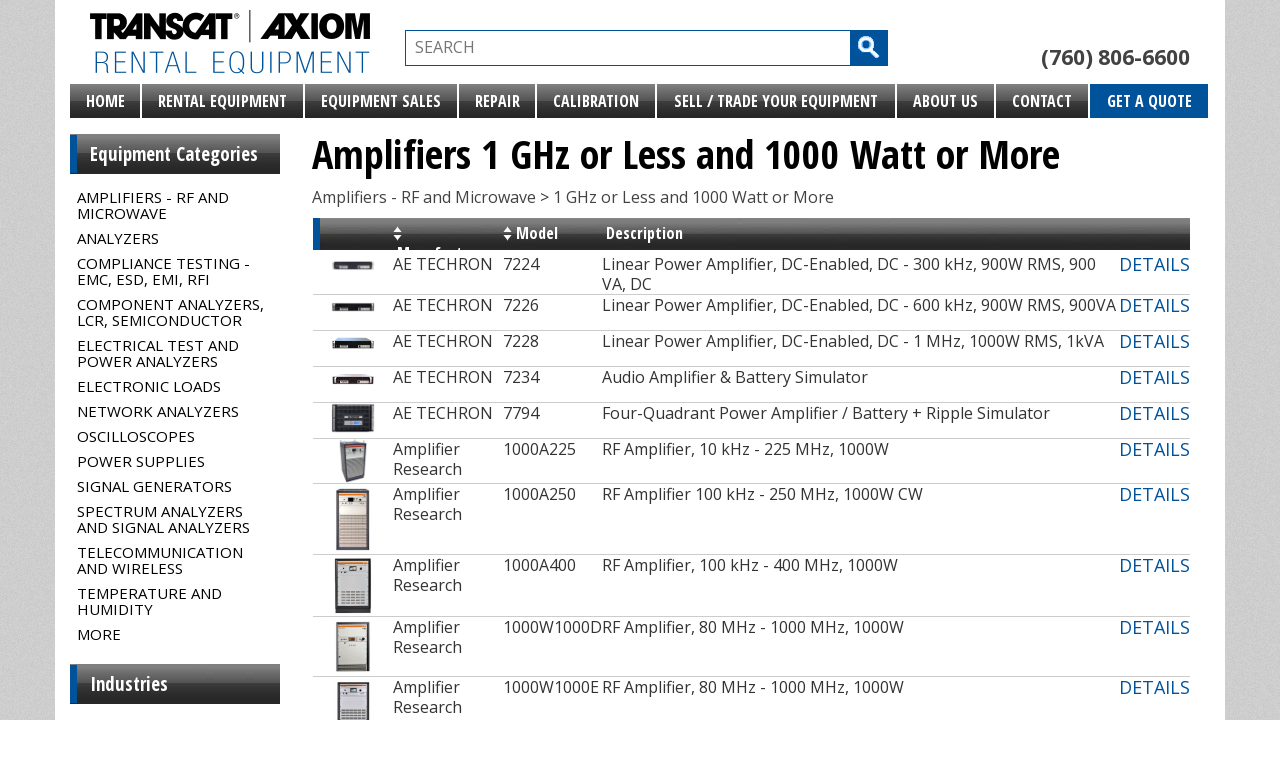

--- FILE ---
content_type: text/html; charset=UTF-8
request_url: https://www.axiomtest.com/Amplifiers-_-RF-and-Microwave/1-GHz-or-Less-and-1000-Watt-or-More/
body_size: 11354
content:
<!DOCTYPE html>
<html lang="en">
<head>

	
    <meta charset="utf-8">
	<meta http-equiv="Content-Type" content="text/html; charset=iso-8859-1" />
    <meta http-equiv="X-UA-Compatible" content="IE=9" />
    <meta name="viewport" content="width=device-width, initial-scale=0.65">
    <meta name="language" content="en-US">
    <meta name="copyright" content="Copyright (c) 2019 Axiom Test Equipment">
    <meta name="robots" content="index,follow">
    <meta name="msvalidate.01" content="F20F362363EDB7089244F1C20D766EDE" />



    <link rel="stylesheet" type="text/css" href="/css/bootstrap-desktop.css?null=0">
    <link rel="stylesheet" type="text/css" href="/css/shop-homepage.css?null=0">
    <link rel="stylesheet" type="text/css" href="/css/custom-desktop.css?null=0">
    <link rel="stylesheet" type="text/css" href="/css/dropdown.css">
	
	<link href='https://fonts.googleapis.com/css?family=Open+Sans:700,600,400?null=0' rel='stylesheet' type='text/css'>
	<link href='https://fonts.googleapis.com/css?family=Open+Sans+Condensed:700?null=0' rel='stylesheet' type='text/css'>

	<script type="text/javascript" src="/js/jquery.min.js"></script>
	<script type="text/javascript" src="/js/flyout.js"></script>
	<script src="/js/showhide.js"></script>

	<script type='application/ld+json'>{"@context":"http:\/\/schema.org","@type":"WebSite","url":"http:\/\/www.axiomtest.com\/","name":". Axiom Test Equipment","potentialAction":{"@type":"SearchAction","target":"http:\/\/www.axiomtest.com\/?s={search_term_string}","query-input":"required name=search_term_string"}}</script>

<!-- Global site tag (gtag.js) - Google Analytics -->
<script async src="https://www.googletagmanager.com/gtag/js?id=UA-28696679-1"></script>

<script>

  window.dataLayer = window.dataLayer || [];

  function gtag(){dataLayer.push(arguments);}

  gtag('js', new Date());
  gtag('config', 'UA-28696679-1');
  gtag('config', 'TAG_ID', { ' allow_enhanced_conversions':true } ) ;

</script>

<!-- Global site tag (gtag.js) - Google Analytics -->

<script async src=https://www.googletagmanager.com/gtag/js?id=G-ZKQV37NYWJ></script>

<script>

  window.dataLayer = window.dataLayer || [];

  function gtag(){dataLayer.push(arguments);}

  gtag('js', new Date());
  gtag('config', 'G-ZKQV37NYWJ');
  gtag('config', 'TAG_ID', { ' allow_enhanced_conversions':true } ) ;

</script>
<!-- Hotjar Tracking Code for axiomtest.com -->
<script> (function(h,o,t,j,a,r){ h.hj=h.hj||function(){(h.hj.q=h.hj.q||[]).push(arguments)}; h._hjSettings={hjid:3758557,hjsv:6}; a=o.getElementsByTagName('head')[0]; r=o.createElement('script');r.async=1; r.src=t+h._hjSettings.hjid+j+h._hjSettings.hjsv; a.appendChild(r); })(window,document,'https://static.hotjar.com/c/hotjar-','.js?sv='); </script>
<script async>
  (function(w,d,t,r,u)
  {
    var f,n,i;
    w[u]=w[u]||[],f=function()
    {
      var o={ti:"4052593"};
      o.q=w[u],w[u]=new UET(o),w[u].push("pageLoad")
    },
    n=d.createElement(t),n.src=r,n.async=1,n.onload=n.onreadystatechange=function()
    {
      var s=this.readyState;
      s&&s!=="loaded"&&s!=="complete"||(f(),n.onload=n.onreadystatechange=null)
    },
    i=d.getElementsByTagName(t)[0],i.parentNode.insertBefore(n,i)
  })
  (window,document,"script","//bat.bing.com/bat.js","uetq");
</script>
<script type="text/javascript">     (function(c,l,a,r,i,t,y){         c[a]=c[a]||function(){(c[a].q=c[a].q||[]).push(arguments)};         t=l.createElement(r);t.async=1;t.src="https://www.clarity.ms/tag/"+i;         y=l.getElementsByTagName(r)[0];y.parentNode.insertBefore(t,y);     })(window, document, "clarity", "script", "slzq4pm013"); </script>
<!-- Doofinder script starts here -->
<script async id="df-results-template" type="text/x-mustache-template">
{{#is_first}}
 {{#banner}}
   <div class="df-banner">
     <a {{#blank}}target="_blank" rel="noopener noreferer"{{/blank}} href="{{link}}" data-role="banner" data-banner="{{id}}">
       {{#image}}
       <img src="{{#remove-protocol}}{{image}}{{/remove-protocol}}">
       {{/image}}
       {{#html_code}}
       {{{html_code}}}
       {{/html_code}}
     </a>
   </div>
 {{/banner}}
{{/is_first}}
{{#total}}
 {{#results}}
   <div class="df-card" data-role="result">
     <a class="df-card__main" href="{{#url-params}}{{{link}}}{{/url-params}}" data-role="result-link" data-dfid="{{dfid}}">
       {{#image_link}}
         <figure class="df-card__image">
           <img src="{{#remove-protocol}}{{image_link}}{{/remove-protocol}}" alt="{{title}}">
         </figure>
       {{/image_link}}
       <div class="df-card__content">
	 <div class="df-card__manufacturer"><strong>{{manufacturer}}</strong></div>
         <div class="df-card__model"><strong>{{model}}</strong></div>
	 <div class="df-card__mpn"><strong>{{mpn}}</strong></div>
	 <div class="df-card__title">{{title}}</div>

         {{#price}}
         <div class="df-card__pricing">
          <span class="df-card__price {{#sale_price}}df-card__price--old{{/sale_price}}">
             {{#format-currency}}{{price}}{{/format-currency}}
           </span>
           {{#sale_price}}
             <span class="df-card__price df-card__price--new">
               {{#format-currency}}{{sale_price}}{{/format-currency}}
             </span>
           {{/sale_price}}
         </div>
         {{/price}}
         {{#df_rating}}
         <div>
           <div class="df-rating" title="{{df_rating}}">
             <div class="df-rating__value" style="width: {{#rating-percent}}{{df_rating}}{{/rating-percent}}">
               <i>★</i><i>★</i><i>★</i><i>★</i><i>★</i>
             </div>
             <div class="df-rating__placeholder">
               <i>★</i><i>★</i><i>★</i><i>★</i><i>★</i>
             </div>
           </div>
         </div>
         {{/df_rating}}
       </div>
     </a>
   </div>
 {{/results}}
{{/total}}
{{^total}}
 {{#noResultsHTML}}{{{noResultsHTML}}}{{/noResultsHTML}}
 {{^noResultsHTML}}
   <p class="df-no-results">{{#translate}}Sorry, no results found.{{/translate}}</p>
 {{/noResultsHTML}}
{{/total}}
</script>

<script async>
  const dfLayerOptions = {
    installationId: '37c1f798-8251-4e9a-be49-1e83f86bdb28',
    zone: 'us1'
  };

  (function (l, a, y, e, r, s) {
    r = l.createElement(a); r.onload = e; r.async = 1; r.src = y;
    s = l.getElementsByTagName(a)[0]; s.parentNode.insertBefore(r, s);
  })(document, 'script', 'https://cdn.doofinder.com/livelayer/1/js/loader.min.js', function () {
    doofinderLoader.load(dfLayerOptions);
  });
</script>
<script type="text/javascript">
                        function openEdit(divid) {
                                document.getElementById(divid).style.display="none";
                                document.getElementById(divid).style.display="block";
                        }
                        function closeEdit(divid) {
                                document.getElementById(divid).style.display="block";
                                document.getElementById(divid).style.display="none";
                        }
</script>




<script src="/js/jquery.js"></script>

<script type="text/javascript" src="/js/jquery.min.js"></script>
<title>Amplifiers 1 GHz or less & 1000 Watt or more - Axiom Test Equipment</title>

<meta name="description" content="Rent or buy amplifiers of 1 GHz or less & 1000 W or more. All units are tested to meet manufacturers specifications. Find your next amplifier here!">

<link rel="canonical" href="https://www.axiomtest.com/Amplifiers-_-RF-and-Microwave/1-GHz-or-Less-and-1000-Watt-or-More/" />

<script Language="Javascript">
<!--
$(document).ready(function () {
    $('.glyphicon').click(function () {
        $(this).toggleClass("glyphicon-chevron-down").toggleClass("glyphicon-chevron-up");
    });
});
-->
</script>
<style>
.divcontainer{
     width:100%
}
.glyphicon.glyphicon-chevron-down{
    font-weight:100;
}
</style>
</head>

<!-- Amplifiers - RF and Microwave >> 1 GHz or Less and 1000 Watt or More -->
<body>

	    <nav class="navbar" role="navigation">

      <div class="container" style="position:relative;">
		 <div class="headerSearch">
	<form method="GET" action="/search.php" name="SEARCH">
	<input type="text" class="searchbox" placeholder="SEARCH" name="q" value="">
	<input type="hidden" name="mainsearch" value="1">
	<input type="hidden" name="action" value="Search">
	<input type="hidden" name="Verify">
	<a href="#" onClick="document.SEARCH.submit();"><img src="/images/search.jpg" alt="Search Electronic Test Equipment" border="0" style="border:solid 4px #00539b;margin-top:-3px;"></a>
	</form>
      </div>
	
        <div class="navbar-header">
	  <div id="navbar-hamburger">
          <button type="button" id="ChangeToggle" class="navbar-toggle" data-toggle="collapse" data-target=".navbar-ex1-collapse" style="height: 44px; width: 44px;">
            <span class="sr-only">Toggle navigation</span>
            <span class="icon-bar" style="background:#fff;"></span>
            <span class="icon-bar" style="background:#fff;"></span>
            <span class="icon-bar" style="background:#fff;"></span>
          </button>
	  </div>
	<div id="navbar-close" class="hidden">
	  <button type="button" id="ChangeToggle" class="navbar-toggle btn-close btn-close-white" aria-label="Close" data-toggle="collapse" data-target=".navbar-ex1-collapse" style="height: 44px; width: 44px;">
		<span style="color:white; font-weight: bold;">X</span>
	  </button>
        </div>

	<a href="/"><img src="/images/axiom-logo.png" style="padding:10px 20px;" alt="Axiom Test Equipment Rental" border="0" class="logoAxiom"></a>
	 <div class="headerPhone contentStandard"> <br /><a href="tel:+17608066600" class="headerPhonelink">(760) 806-6600</a><br /></div>
	        </div><br clear="all">

        <div class="collapse navbar-collapse navbar-ex1-collapse">
          <ul class="nav navbar-nav navbar-right">

			     <li><a href="/" id="home" title="Axiom Test Equipment" alt="Axiom Test Equipment">Home</a></li>
             <li><a href="/rental-equipment.php" id="rental" title="Rent Test Equipment" alt="Rent Test Equipment">Rental Equipment</a></li>
             <li><a href="/equipment-sales.php" id="sales" title="Equipment Sales">Equipment Sales</a></li>
             <li><a href="/repair.php" id="repair" title="Repair Test Equipment" alt="Repair Test Equipment">Repair</a></li>
	     <li><a href="/calibration.php" id="calibration" title="Calibration" alt="Calibration">Calibration</a></li>
             <li><a href="/sell.php" id="sell" title="Sell / Trade Your Equipment" alt="Sell / Trade Your Equipment">Sell / Trade Your Equipment</a></li>
	     <li class="dropdown"><a href="/about-us.php" id="about" title="About Us" alt="About Us">About Us</a>
             <div class="dropdown-content">
                <a href="/blog.php">Blog</a>
                <a href="/video.php">Videos</a>
             </div>
	     </li>
             <li><a href="/contact-us.php" id="contact" title="Contact Us" alt="Contact Us">Contact</a></li>
             <li><a href="/quote.php" id="quote" title="Get A Quote" alt="Get a Quote">Get A Quote</a></li>
	
		          </ul>
        </div><!-- /.navbar-collapse -->
      </div><!-- /.container -->

<div class="menuMobile">

		<ul class="nav navbar-mobile" style="margin-bottom:5px;">
			<li><a href="/" alt="Axiom Test Equipment">Home</a></li>
			<li><a href="/categories.php" alt="Test Equipment Categories">Equipment Categories</a></li>
			<li><a href="/quote.php" id="quote" title="Get A Quote" alt="Get a Quote">Get Quote</a></li>
		</ul>
	</div>
    </nav>


    <div class="container fixedHeaderPadding">
      <div class="row">
        <div class="col-lg-2 col-md-2 col-sm-2">
				  		<div class="headerLeft"><a href="/categories.php" class="headerLeft3" alt="Used Test Equipment Categories">Equipment Categories</a></div>
		<div class="menu" style="z-index:999999;">
			<ul>

<li><a href="/Amplifiers-_-RF-and-Microwave/" class="mainLevel" alt="Amplifiers - RF and Microwave">Amplifiers - RF and Microwave</a>
<ul class="dropShadow">
<li><a href="/Amplifiers-_-RF-and-Microwave/1-GHz-or-Less-and-100-Watt-or-Less/" class="subLevel" alt="1 GHz or Less and 100 Watt or Less">1 GHz or Less and 100 Watt or Less</a></li>
<li><a href="/Amplifiers-_-RF-and-Microwave/1-GHz-or-Less-and-101-Watt-to-999-Watt/" class="subLevel" alt="1 GHz or Less and 101 Watt to 999 Watt">1 GHz or Less and 101 Watt to 999 Watt</a></li>
<li><a href="/Amplifiers-_-RF-and-Microwave/1-GHz-or-Less-and-1000-Watt-or-More/" class="subLevel" alt="1 GHz or Less and 1000 Watt or More">1 GHz or Less and 1000 Watt or More</a></li>
<li><a href="/Amplifiers-_-RF-and-Microwave/Above-1-GHz-and-100W-or-Less/" class="subLevel" alt="Above 1 GHz and 100W or Less">Above 1 GHz and 100W or Less</a></li>
<li><a href="/Amplifiers-_-RF-and-Microwave/Above-1-GHz-and-101-Watt-to-999-Watt/" class="subLevel" alt="Above 1 GHz and 101 Watt to 999 Watt">Above 1 GHz and 101 Watt to 999 Watt</a></li>
<li><a href="/Amplifiers-_-RF-and-Microwave/Above-1-GHz-and-1000-Watt-or-More/" class="subLevel" alt="Above 1 GHz and 1000 Watt or More">Above 1 GHz and 1000 Watt or More</a></li>
<li><a href="/Amplifiers-_-RF-and-Microwave/Accessories-and-Other/" class="subLevel" alt="Accessories and Other">Accessories and Other</a></li>
</ul>
<li><a href="/Analyzers/" class="mainLevel" alt="Analyzers">Analyzers</a>
<ul class="dropShadow">
<li><a href="/Analyzers/Audio,-Distortion-and-Sound-Analyzers/" class="subLevel" alt="Audio, Distortion and Sound Analyzers">Audio, Distortion and Sound Analyzers</a></li>
<li><a href="/Analyzers/Dynamic-and-FFT-Analyzers/" class="subLevel" alt="Dynamic and FFT Analyzers">Dynamic and FFT Analyzers</a></li>
<li><a href="/Analyzers/Modulation-Analyzers/" class="subLevel" alt="Modulation Analyzers">Modulation Analyzers</a></li>
<li><a href="/Analyzers/Phase-Noise-and-Noise-Figure-Analyzers/" class="subLevel" alt="Phase Noise and Noise Figure Analyzers">Phase Noise and Noise Figure Analyzers</a></li>
<li><a href="/Analyzers/Accessories-and-Other/" class="subLevel" alt="Accessories and Other">Accessories and Other</a></li>
</ul>
<li><a href="/Compliance-Testing-_-EMC,-ESD,-EMI,-RFI/" class="mainLevel" alt="Compliance Testing - EMC, ESD, EMI, RFI">Compliance Testing - EMC, ESD, EMI, RFI</a>
<ul class="dropShadow">
<li><a href="/Compliance-Testing-_-EMC,-ESD,-EMI,-RFI/Antennas/" class="subLevel" alt="Antennas">Antennas</a></li>
<li><a href="/Compliance-Testing-_-EMC,-ESD,-EMI,-RFI/Automotive/" class="subLevel" alt="Automotive">Automotive</a></li>
<li><a href="/Compliance-Testing-_-EMC,-ESD,-EMI,-RFI/EMC,-EMI-and-RFI-Test-Systems-and-Analyzers/" class="subLevel" alt="EMC, EMI and RFI Test Systems and Analyzers">EMC, EMI and RFI Test Systems and Analyzers</a></li>
<li><a href="/Compliance-Testing-_-EMC,-ESD,-EMI,-RFI/ESD-Simulators/" class="subLevel" alt="ESD Simulators">ESD Simulators</a></li>
<li><a href="/Compliance-Testing-_-EMC,-ESD,-EMI,-RFI/Accessories-and-Other/" class="subLevel" alt="Accessories and Other">Accessories and Other</a></li>
</ul>
<li><a href="/Component-Analyzers,-LCR,-Semiconductor/" class="mainLevel" alt="Component Analyzers, LCR, Semiconductor">Component Analyzers, LCR, Semiconductor</a>
<ul class="dropShadow">
<li><a href="/Component-Analyzers,-LCR,-Semiconductor/Impedance,-Capacitance-and-LCR/" class="subLevel" alt="Impedance, Capacitance and LCR">Impedance, Capacitance and LCR</a></li>
<li><a href="/Component-Analyzers,-LCR,-Semiconductor/OhmMeters,-AmMeters/" class="subLevel" alt="OhmMeters, AmMeters">OhmMeters, AmMeters</a></li>
<li><a href="/Component-Analyzers,-LCR,-Semiconductor/Semiconductor-Parameter-Analyzers/" class="subLevel" alt="Semiconductor Parameter Analyzers">Semiconductor Parameter Analyzers</a></li>
<li><a href="/Component-Analyzers,-LCR,-Semiconductor/Accessories-and-Other/" class="subLevel" alt="Accessories and Other">Accessories and Other</a></li>
<li><a href="/Component-Analyzers,-LCR,-Semiconductor/Curve-Tracers-and-Power-Device-Analyzers/" class="subLevel" alt="Curve Tracers and Power Device Analyzers">Curve Tracers and Power Device Analyzers</a></li>
</ul>
<li><a href="/Electrical-Test-and-Power-Analyzers/" class="mainLevel" alt="Electrical Test and Power Analyzers">Electrical Test and Power Analyzers</a>
<ul class="dropShadow">
<li><a href="/Electrical-Test-and-Power-Analyzers/Cable-Fault-Locators-and-Testers/" class="subLevel" alt="Cable Fault Locators and Testers">Cable Fault Locators and Testers</a></li>
<li><a href="/Electrical-Test-and-Power-Analyzers/Earth-Resistance,-Ground-Continuity-MegOhmMeters-and-Micro_Ohmmeters/" class="subLevel" alt="Earth Resistance, Ground Continuity MegOhmMeters and Micro-Ohmmeters">Earth Resistance, Ground Continuity MegOhmMeters and Micro-Ohmmeters</a></li>
<li><a href="/Electrical-Test-and-Power-Analyzers/High-Current-Test-Sets/" class="subLevel" alt="High Current Test Sets">High Current Test Sets</a></li>
<li><a href="/Electrical-Test-and-Power-Analyzers/Hipot-Testers/" class="subLevel" alt="Hipot Testers">Hipot Testers</a></li>
<li><a href="/Electrical-Test-and-Power-Analyzers/Low-Resistance-Ohmmeters/" class="subLevel" alt="Low Resistance Ohmmeters">Low Resistance Ohmmeters</a></li>
<li><a href="/Electrical-Test-and-Power-Analyzers/Power-Analyzers/" class="subLevel" alt="Power Analyzers">Power Analyzers</a></li>
<li><a href="/Electrical-Test-and-Power-Analyzers/Photovoltaic-Analyzers-and-Testers-(PV)/" class="subLevel" alt="Photovoltaic Analyzers and Testers (PV)">Photovoltaic Analyzers and Testers (PV)</a></li>
<li><a href="/Electrical-Test-and-Power-Analyzers/Accessories-and-Other/" class="subLevel" alt="Accessories and Other">Accessories and Other</a></li>
</ul>
<li><a href="/Electronic-Loads/" class="mainLevel" alt="Electronic Loads">Electronic Loads</a>
<ul class="dropShadow">
<li><a href="/Electronic-Loads/AC-Electronic-Loads-and-AC..DC-Combo-Loads/" class="subLevel" alt="AC Electronic Loads and AC/DC Combo Loads">AC Electronic Loads and AC/DC Combo Loads</a></li>
<li><a href="/Electronic-Loads/DC-Electronic-Loads,-up-to-3kW/" class="subLevel" alt="DC Electronic Loads, up to 3kW">DC Electronic Loads, up to 3kW</a></li>
<li><a href="/Electronic-Loads/DC-Electronic-Loads,--More-than-3kW-up-to-10kW/" class="subLevel" alt="DC Electronic Loads,  More than 3kW up to 10kW">DC Electronic Loads,  More than 3kW up to 10kW</a></li>
<li><a href="/Electronic-Loads/DC-Electronic-Loads,-More-than-10-kW/" class="subLevel" alt="DC Electronic Loads, More than 10 kW">DC Electronic Loads, More than 10 kW</a></li>
<li><a href="/Electronic-Loads/Portable-Load-Banks/" class="subLevel" alt="Portable Load Banks">Portable Load Banks</a></li>
<li><a href="/Electronic-Loads/Accessories-and-Other/" class="subLevel" alt="Accessories and Other">Accessories and Other</a></li>
</ul>
<li><a href="/Network-Analyzers/" class="mainLevel" alt="Network Analyzers">Network Analyzers</a>
<ul class="dropShadow">
<li><a href="/Network-Analyzers/Up-to-3-GHz/" class="subLevel" alt="Up to 3 GHz">Up to 3 GHz</a></li>
<li><a href="/Network-Analyzers/More-than-3-GHz,-up-to-6-GHz/" class="subLevel" alt="More than 3 GHz, up to 6 GHz">More than 3 GHz, up to 6 GHz</a></li>
<li><a href="/Network-Analyzers/More-than-6-GHz,-up-to-20-GHz/" class="subLevel" alt="More than 6 GHz, up to 20 GHz">More than 6 GHz, up to 20 GHz</a></li>
<li><a href="/Network-Analyzers/More-than-20-GHz,-up-to-40-GHz/" class="subLevel" alt="More than 20 GHz, up to 40 GHz">More than 20 GHz, up to 40 GHz</a></li>
<li><a href="/Network-Analyzers/More-than-40-GHz/" class="subLevel" alt="More than 40 GHz">More than 40 GHz</a></li>
<li><a href="/Network-Analyzers/Calibration-and-Verification-Kits/" class="subLevel" alt="Calibration and Verification Kits">Calibration and Verification Kits</a></li>
<li><a href="/Network-Analyzers/Handheld/" class="subLevel" alt="Handheld">Handheld</a></li>
<li><a href="/Network-Analyzers/Test-Sets/" class="subLevel" alt="Test Sets">Test Sets</a></li>
<li><a href="/Network-Analyzers/Accessories-and-Other/" class="subLevel" alt="Accessories and Other">Accessories and Other</a></li>
</ul>
<li><a href="/Oscilloscopes/" class="mainLevel" alt="Oscilloscopes">Oscilloscopes</a>
<ul class="dropShadow">
<li><a href="/Oscilloscopes/Up-to-500-MHz/" class="subLevel" alt="Up to 500 MHz">Up to 500 MHz</a></li>
<li><a href="/Oscilloscopes/More-than-500-MHz,-up-to-1-GHz/" class="subLevel" alt="More than 500 MHz, up to 1 GHz">More than 500 MHz, up to 1 GHz</a></li>
<li><a href="/Oscilloscopes/More-than-1-GHz,-up-to-4-GHz/" class="subLevel" alt="More than 1 GHz, up to 4 GHz">More than 1 GHz, up to 4 GHz</a></li>
<li><a href="/Oscilloscopes/More-than-4-GHz,-up-to-8-GHz/" class="subLevel" alt="More than 4 GHz, up to 8 GHz">More than 4 GHz, up to 8 GHz</a></li>
<li><a href="/Oscilloscopes/More-than-8-GHz,-up-to-13-GHz/" class="subLevel" alt="More than 8 GHz, up to 13 GHz">More than 8 GHz, up to 13 GHz</a></li>
<li><a href="/Oscilloscopes/More-than-13-GHz/" class="subLevel" alt="More than 13 GHz">More than 13 GHz</a></li>
<li><a href="/Oscilloscopes/Mixed-Signal/" class="subLevel" alt="Mixed Signal">Mixed Signal</a></li>
<li><a href="/Oscilloscopes/Handheld/" class="subLevel" alt="Handheld">Handheld</a></li>
<li><a href="/Oscilloscopes/Current-Waveform-Analyzers/" class="subLevel" alt="Current Waveform Analyzers">Current Waveform Analyzers</a></li>
<li><a href="/Oscilloscopes/Accessories-and-Other/" class="subLevel" alt="Accessories and Other">Accessories and Other</a></li>
</ul>
<li><a href="/Power-Supplies/" class="mainLevel" alt="Power Supplies">Power Supplies</a>
<ul class="dropShadow">
<li><a href="/Power-Supplies/AC-Power-Sources,-up-to-3kVA/" class="subLevel" alt="AC Power Sources, up to 3kVA">AC Power Sources, up to 3kVA</a></li>
<li><a href="/Power-Supplies/AC-Power-Sources,-More-than-3kVA-up-to-10kVA/" class="subLevel" alt="AC Power Sources, More than 3kVA up to 10kVA">AC Power Sources, More than 3kVA up to 10kVA</a></li>
<li><a href="/Power-Supplies/AC-Power-Sources,-More-than-10kVA/" class="subLevel" alt="AC Power Sources, More than 10kVA">AC Power Sources, More than 10kVA</a></li>
<li><a href="/Power-Supplies/Battery-Test-Systems/" class="subLevel" alt="Battery Test Systems">Battery Test Systems</a></li>
<li><a href="/Power-Supplies/Grid-Simulators/" class="subLevel" alt="Grid Simulators">Grid Simulators</a></li>
<li><a href="/Power-Supplies/DC-Power-Supplies,-High-Voltage-(60V-and-up),-High-Current-(60A-and-up)/" class="subLevel" alt="DC Power Supplies, High Voltage (60V and up), High Current (60A and up)">DC Power Supplies, High Voltage (60V and up), High Current (60A and up)</a></li>
<li><a href="/Power-Supplies/DC-Power-Supplies,-Low-Voltage-(less-than-60V),-High-Current-(60A-and-up)/" class="subLevel" alt="DC Power Supplies, Low Voltage (less than 60V), High Current (60A and up)">DC Power Supplies, Low Voltage (less than 60V), High Current (60A and up)</a></li>
<li><a href="/Power-Supplies/DC-Power-Supplies,-High-Voltage-(60V-and-up),-Low-Current-(less-than-60A)/" class="subLevel" alt="DC Power Supplies, High Voltage (60V and up), Low Current (less than 60A)">DC Power Supplies, High Voltage (60V and up), Low Current (less than 60A)</a></li>
<li><a href="/Power-Supplies/DC-Power-Supplies,-Low-Voltage-(less-than-60V),-Low-Current-(less-than-60A)/" class="subLevel" alt="DC Power Supplies, Low Voltage (less than 60V), Low Current (less than 60A)">DC Power Supplies, Low Voltage (less than 60V), Low Current (less than 60A)</a></li>
<li><a href="/Power-Supplies/Accessories-and-Other/" class="subLevel" alt="Accessories and Other">Accessories and Other</a></li>
</ul>
<li><a href="/Signal-Generators/" class="mainLevel" alt="Signal Generators">Signal Generators</a>
<ul class="dropShadow">
<li><a href="/Signal-Generators/ARB,-Data,-Function,-Pattern-and-Pulse/" class="subLevel" alt="ARB, Data, Function, Pattern and Pulse">ARB, Data, Function, Pattern and Pulse</a></li>
<li><a href="/Signal-Generators/Signal-Generators-Up-To-3-GHz/" class="subLevel" alt="Signal Generators Up To 3 GHz">Signal Generators Up To 3 GHz</a></li>
<li><a href="/Signal-Generators/Signal-Generators-Over-3-GHz,-Up-To-6-GHz/" class="subLevel" alt="Signal Generators Over 3 GHz, Up To 6 GHz">Signal Generators Over 3 GHz, Up To 6 GHz</a></li>
<li><a href="/Signal-Generators/Signal-Generators-Over-6-GHz,-Up-To-20-GHz/" class="subLevel" alt="Signal Generators Over 6 GHz, Up To 20 GHz">Signal Generators Over 6 GHz, Up To 20 GHz</a></li>
<li><a href="/Signal-Generators/Signal-Generators-Over-20-GHz,-Up-To-40-GHz/" class="subLevel" alt="Signal Generators Over 20 GHz, Up To 40 GHz">Signal Generators Over 20 GHz, Up To 40 GHz</a></li>
<li><a href="/Signal-Generators/Signal-Generators-Over-40-GHz/" class="subLevel" alt="Signal Generators Over 40 GHz">Signal Generators Over 40 GHz</a></li>
<li><a href="/Signal-Generators/Accessories-and-Other/" class="subLevel" alt="Accessories and Other">Accessories and Other</a></li>
</ul>
<li><a href="/Spectrum-Analyzers-and-Signal-Analyzers/" class="mainLevel" alt="Spectrum Analyzers and Signal Analyzers">Spectrum Analyzers and Signal Analyzers</a>
<ul class="dropShadow">
<li><a href="/Spectrum-Analyzers-and-Signal-Analyzers/Up-to-3-GHz/" class="subLevel" alt="Up to 3 GHz">Up to 3 GHz</a></li>
<li><a href="/Spectrum-Analyzers-and-Signal-Analyzers/More-than-3-GHz,-up-to-8.5-GHz/" class="subLevel" alt="More than 3 GHz, up to 8.5 GHz">More than 3 GHz, up to 8.5 GHz</a></li>
<li><a href="/Spectrum-Analyzers-and-Signal-Analyzers/More-than-8.5-GHz,-up-to-26.5-GHz/" class="subLevel" alt="More than 8.5 GHz, up to 26.5 GHz">More than 8.5 GHz, up to 26.5 GHz</a></li>
<li><a href="/Spectrum-Analyzers-and-Signal-Analyzers/More-than-26.5-GHz,-up-to-40-GHz/" class="subLevel" alt="More than 26.5 GHz, up to 40 GHz">More than 26.5 GHz, up to 40 GHz</a></li>
<li><a href="/Spectrum-Analyzers-and-Signal-Analyzers/More-than-40-GHz/" class="subLevel" alt="More than 40 GHz">More than 40 GHz</a></li>
<li><a href="/Spectrum-Analyzers-and-Signal-Analyzers/Handheld/" class="subLevel" alt="Handheld">Handheld</a></li>
<li><a href="/Spectrum-Analyzers-and-Signal-Analyzers/Accessories-and-Other/" class="subLevel" alt="Accessories and Other">Accessories and Other</a></li>
</ul>
<li><a href="/Telecommunication-and-Wireless/" class="mainLevel" alt="Telecommunication and Wireless">Telecommunication and Wireless</a>
<ul class="dropShadow">
<li><a href="/Telecommunication-and-Wireless/Antenna-Alignment-Tools/" class="subLevel" alt="Antenna Alignment Tools">Antenna Alignment Tools</a></li>
<li><a href="/Telecommunication-and-Wireless/Bit-Error-Ratio-Testers-(BERT)/" class="subLevel" alt="Bit Error Ratio Testers (BERT)">Bit Error Ratio Testers (BERT)</a></li>
<li><a href="/Telecommunication-and-Wireless/Cable-and-Antenna-Analyzers,-Site-Masters,-Base-Station-Testers/" class="subLevel" alt="Cable and Antenna Analyzers, Site Masters, Base Station Testers">Cable and Antenna Analyzers, Site Masters, Base Station Testers</a></li>
<li><a href="/Telecommunication-and-Wireless/Fusion-Splicers/" class="subLevel" alt="Fusion Splicers">Fusion Splicers</a></li>
<li><a href="/Telecommunication-and-Wireless/Cellular,-Mobile-Device-and-Wireless-Radio-Testers/" class="subLevel" alt="Cellular, Mobile Device and Wireless Radio Testers">Cellular, Mobile Device and Wireless Radio Testers</a></li>
<li><a href="/Telecommunication-and-Wireless/LAN-Cable-Testers,-Analyzers,-Certifiers/" class="subLevel" alt="LAN Cable Testers, Analyzers, Certifiers">LAN Cable Testers, Analyzers, Certifiers</a></li>
<li><a href="/Telecommunication-and-Wireless/RF-Safety-(Radiation-Meters)/" class="subLevel" alt="RF Safety (Radiation Meters)">RF Safety (Radiation Meters)</a></li>
<li><a href="/Telecommunication-and-Wireless/Accessories-and-Other/" class="subLevel" alt="Accessories and Other">Accessories and Other</a></li>
<li><a href="/Telecommunication-and-Wireless/Drive-and-Walk-Test-Equipment/" class="subLevel" alt="Drive and Walk Test Equipment">Drive and Walk Test Equipment</a></li>
</ul>
<li><a href="/Temperature-and-Humidity/" class="mainLevel" alt="Temperature and Humidity">Temperature and Humidity</a>
<ul class="dropShadow">
<li><a href="/Temperature-and-Humidity/Temperature-and-Humidity-Chambers-_and_-Systems/" class="subLevel" alt="Temperature and Humidity Chambers & Systems">Temperature and Humidity Chambers & Systems</a></li>
</ul>

			<li><a href="/categories.php" class="mainLevel" "Test Equipment Categories">MORE</a></li>
			</ul>
		</div>
<br />
                <div class="headerLeft"><a href="#" class="headerLeft3" alt="Industries">Industries</a></div>
                <div class="menu2" style="z-index:999999;">
                        <ul>
			<li><a href="/electric-vehicles.php" class="mainLevel" alt="Electric Vehicles & Hybrid Electric Vehicles">EV & HEV</a></li>
			<li><a href="/power-equipment.php" class="mainLevel" alt="Power Equipment">Power Equipment</a></li>
			<li><a href="/solar.php" class="mainLevel" alt="Solar Testing">Solar Testing</a></li>
			</ul>
		</div>
<br />
		<div class="headerLeft"><a href="/manufacturers.php" class="headerLeft3" "Test and Measurement Equipment Manufacturers">Manufacturers</a></div>
		<div class="menu2">
			<ul>
	<li><a href="/Manufacturers/Anritsu/" class="mainLevel" alt="Anritsu">Anritsu</a></li>
	<li><a href="/Manufacturers/Associated-Research/" class="mainLevel" alt="Associated Research">Associated Research</a></li>
	<li><a href="/Manufacturers/Audio-Precision/" class="mainLevel" alt="Audio Precision">Audio Precision</a></li>
	<li><a href="/Manufacturers/California-Instruments/" class="mainLevel" alt="California Instruments">California Instruments</a></li>
	<li><a href="/Manufacturers/Chroma/" class="mainLevel" alt="Chroma">Chroma</a></li>
	<li><a href="/Manufacturers/EA-Elektro_Automatik/" class="mainLevel" alt="EA Elektro-Automatik">EA Elektro-Automatik</a></li>
	<li><a href="/Manufacturers/Espec/" class="mainLevel" alt="Espec">Espec</a></li>
	<li><a href="/Manufacturers/Keithley/" class="mainLevel" alt="Keithley">Keithley</a></li>
	<li><a href="/Manufacturers/Keysight-..-Agilent/" class="mainLevel" alt="Keysight / Agilent">Keysight / Agilent</a></li>
	<li><a href="/Manufacturers/NH-Research/" class="mainLevel" alt="NH Research">NH Research</a></li>
	<li><a href="/Manufacturers/Rohde-_and_-Schwarz/" class="mainLevel" alt="Rohde & Schwarz">Rohde & Schwarz</a></li>
	<li><a href="/Manufacturers/Sorensen/" class="mainLevel" alt="Sorensen">Sorensen</a></li>
	<li><a href="/Manufacturers/Tektronix/" class="mainLevel" alt="Tektronix">Tektronix</a></li>
	<li><a href="/Manufacturers/Yokogawa/" class="mainLevel" alt="Yokogawa">Yokogawa</a></li>
				<li><a href="/manufacturers.php" class="mainLevel" alt="Test and Measurement Equipment Manufacturers">MORE</a></li>
			</ul>
		</div>
<br>
				<!-- <img src="/images/axiom-definition-left.jpg" border="0"><br><br><br> -->
        </div>
        <div class="col-lg-9 col-md-8 col-sm-8">

<h1>Amplifiers 1 GHz or Less and 1000 Watt or More</h1>
<a href="/Amplifiers-_-RF-and-Microwave/" alt="Amplifiers - RF and Microwave" title="Amplifiers - RF and Microwave">Amplifiers - RF and Microwave</a> &gt; <a href="/Amplifiers-_-RF-and-Microwave/1-GHz-or-Less-and-1000-Watt-or-More/" alt="1 GHz or Less and 1000 Watt or More" title="1 GHz or Less and 1000 Watt or More">1 GHz or Less and 1000 Watt or More</a><br />
<p style="margin-right:30px;">


<p><map id="chart" name="chart"> 
<area title="" alt="" coords="167,107,297,139" shape="rect" href="/Amplifiers-_-RF-and-Microwave/1-GHz-or-Less-and-1000-Watt-or-More/" target="" />
 
<area title="" alt="1 ghz or less 101w to 999w" coords="167,182,299,215" shape="rect" href="/Amplifiers-_-RF-and-Microwave/1-GHz-or-Less-and-101-Watt-to-999-Watt/" target="_self" />
 
<area title="" alt="1 ghz or less 100w or less" coords="167,264,298,296" shape="rect" href="/Amplifiers-_-RF-and-Microwave/1-GHz-or-Less-and-100-Watt-or-Less/" target="_self" />
 
<area title="" alt="above 1 ghz 1000w or more" coords="348,108,480,141" shape="rect" href="/Amplifiers-_-RF-and-Microwave/Above-1-GHz-and-1000-Watt-or-More/" target="_self" />
 
<area title="" alt="above 1 ghz 101w to 999w" coords="349,180,479,214" shape="rect" href="/Amplifiers-_-RF-and-Microwave/Above-1-GHz-and-101-Watt-to-999-Watt/" target="_self" />
 
<area title="" alt="above 1 ghz 100w or less" coords="347,263,479,295" shape="rect" href="/Amplifiers-_-RF-and-Microwave/Above-1-GHz-and-100W-or-Less/" target="_self" />
 </map></p>

<!-- 4 COLUMN --------------------------------->

<!-- /4 COLUMN --------------------------------->

<!-- 3 COLUMN --------------------------------->

<!-- /3 COLUMN --------------------------------->

<!-- 2 COLUMN --------------------------------->

<!-- /2 COLUMN --------------------------------->



        </div>
        <div class="col-lg-9 col-md-8 col-sm-8 col-xs-12 col-xs-offset-0 desktopOffset">


<style>
	td {border-bottom:solid 1px #ccc;}
	.rowHov {height:36px;}
	.rowHov:hover {background:#ddd;color:#00539b;cursor:pointer;}
	.col-lg-offset-3 {margin-left:21%;}
	@media (max-width: 1199px) {
 		.col-lg-offset-3 {margin-left:0;}
	}
</style>

<table cellpadding="0" cellspacing="0" border="0"  width="100%">
        <tr>
                <td width="80" style="border-bottom:0;"><div class="headerSm"><h3 style="font-size:16px;">&nbsp;</h3></div></td>
                <td width="110" style="border-bottom:0;"><div class="headerSm2"><h3 style="font-size:16px;"><a href="sd1"><img src="/images/sort.png" width="9" height="15" border="0" style="margin-top:-3px;" alt="test equipemnt sort"></a>&nbsp;Manufacturer&nbsp;</h3></div></td>
                <td style="border-bottom:0;"><div class="headerSm2"><h3 style="font-size:16px;"><a href="sd2"><img src="/images/sort.png" alt="used test equipment sort" width="9" height="15" border="0" style="margin-top:-3px;"></a>&nbsp;Model</h3></div></td>
                <td style="border-bottom:0;"><div class="headerSm2"><h3 style="font-size:16px;">&nbsp;Description</h3></div></td>
                <td style="border-bottom:0;" class="contentStandard"><div class="headerSm2"><h3 style="font-size:16px;">&nbsp;</h3></div></td>
        </tr>

  	<tr class="rowHov" onclick="location.href='/Amplifiers-_-RF-and-Microwave/1-GHz-or-Less-and-1000-Watt-or-More/AE-TECHRON/7224/Linear-Power-Amplifier,-DC_Enabled,-DC-_--300-kHz,-900W-RMS,-900-VA,-DC/'">
                <td align="center" valign="top" style="line-height:125%;"><img src="/images/models/AE-TECH_7224.jpg" alt="AE TECHRON 7224 Linear Power Amplifier, DC-Enabled, DC -  300 kHz, 900W RMS, 900 VA, DC" width="50" style="border-left:solid 3px #fff;border-right:solid 3px #fff;" border="0"></td>
                <td valign="top" style="line-height:125%;">AE TECHRON</td>
                <td valign="top" style="line-height:125%;">7224</td>
                <td valign="top" style="line-height:125%;">Linear Power Amplifier, DC-Enabled, DC -  300 kHz, 900W RMS, 900 VA, DC</td>
                <td valign="top" style="line-height:125%;" class="contentStandard"><a href="/Amplifiers-_-RF-and-Microwave/1-GHz-or-Less-and-1000-Watt-or-More/AE-TECHRON/7224/Linear-Power-Amplifier,-DC_Enabled,-DC-_--300-kHz,-900W-RMS,-900-VA,-DC/" class="red" alt="AE TECHRON 7224 Linear Power Amplifier, DC-Enabled, DC -  300 kHz, 900W RMS, 900 VA, DC" title="AE TECHRON 7224 Linear Power Amplifier, DC-Enabled, DC -  300 kHz, 900W RMS, 900 VA, DC">DETAILS</a></td>
        </tr>

  	<tr class="rowHov" onclick="location.href='/Amplifiers-_-RF-and-Microwave/1-GHz-or-Less-and-1000-Watt-or-More/AE-TECHRON/7226/Linear-Power-Amplifier,-DC_Enabled,-DC-_--600-kHz,-900W-RMS,-900VA/'">
                <td align="center" valign="top" style="line-height:125%;"><img src="/images/models/AE-TECH_7226.jpg" alt="AE TECHRON 7226 Linear Power Amplifier, DC-Enabled, DC -  600 kHz, 900W RMS, 900VA" width="50" style="border-left:solid 3px #fff;border-right:solid 3px #fff;" border="0"></td>
                <td valign="top" style="line-height:125%;">AE TECHRON</td>
                <td valign="top" style="line-height:125%;">7226</td>
                <td valign="top" style="line-height:125%;">Linear Power Amplifier, DC-Enabled, DC -  600 kHz, 900W RMS, 900VA</td>
                <td valign="top" style="line-height:125%;" class="contentStandard"><a href="/Amplifiers-_-RF-and-Microwave/1-GHz-or-Less-and-1000-Watt-or-More/AE-TECHRON/7226/Linear-Power-Amplifier,-DC_Enabled,-DC-_--600-kHz,-900W-RMS,-900VA/" class="red" alt="AE TECHRON 7226 Linear Power Amplifier, DC-Enabled, DC -  600 kHz, 900W RMS, 900VA" title="AE TECHRON 7226 Linear Power Amplifier, DC-Enabled, DC -  600 kHz, 900W RMS, 900VA">DETAILS</a></td>
        </tr>

  	<tr class="rowHov" onclick="location.href='/Amplifiers-_-RF-and-Microwave/1-GHz-or-Less-and-1000-Watt-or-More/AE-TECHRON/7228/Linear-Power-Amplifier,-DC_Enabled,-DC-_--1-MHz,-1000W-RMS,-1kVA/'">
                <td align="center" valign="top" style="line-height:125%;"><img src="/images/models/AE-TECH_7228.JPG" alt="AE TECHRON 7228 Linear Power Amplifier, DC-Enabled, DC -  1 MHz, 1000W RMS, 1kVA" width="50" style="border-left:solid 3px #fff;border-right:solid 3px #fff;" border="0"></td>
                <td valign="top" style="line-height:125%;">AE TECHRON</td>
                <td valign="top" style="line-height:125%;">7228</td>
                <td valign="top" style="line-height:125%;">Linear Power Amplifier, DC-Enabled, DC -  1 MHz, 1000W RMS, 1kVA</td>
                <td valign="top" style="line-height:125%;" class="contentStandard"><a href="/Amplifiers-_-RF-and-Microwave/1-GHz-or-Less-and-1000-Watt-or-More/AE-TECHRON/7228/Linear-Power-Amplifier,-DC_Enabled,-DC-_--1-MHz,-1000W-RMS,-1kVA/" class="red" alt="AE TECHRON 7228 Linear Power Amplifier, DC-Enabled, DC -  1 MHz, 1000W RMS, 1kVA" title="AE TECHRON 7228 Linear Power Amplifier, DC-Enabled, DC -  1 MHz, 1000W RMS, 1kVA">DETAILS</a></td>
        </tr>

  	<tr class="rowHov" onclick="location.href='/Amplifiers-_-RF-and-Microwave/1-GHz-or-Less-and-1000-Watt-or-More/AE-TECHRON/7234/Audio-Amplifier-_and_-Battery-Simulator/'">
                <td align="center" valign="top" style="line-height:125%;"><img src="/images/models/AE-TECH_7234.JPG" alt="AE TECHRON 7234 Audio Amplifier & Battery Simulator" width="50" style="border-left:solid 3px #fff;border-right:solid 3px #fff;" border="0"></td>
                <td valign="top" style="line-height:125%;">AE TECHRON</td>
                <td valign="top" style="line-height:125%;">7234</td>
                <td valign="top" style="line-height:125%;">Audio Amplifier & Battery Simulator</td>
                <td valign="top" style="line-height:125%;" class="contentStandard"><a href="/Amplifiers-_-RF-and-Microwave/1-GHz-or-Less-and-1000-Watt-or-More/AE-TECHRON/7234/Audio-Amplifier-_and_-Battery-Simulator/" class="red" alt="AE TECHRON 7234 Audio Amplifier & Battery Simulator" title="AE TECHRON 7234 Audio Amplifier & Battery Simulator">DETAILS</a></td>
        </tr>

  	<tr class="rowHov" onclick="location.href='/Amplifiers-_-RF-and-Microwave/1-GHz-or-Less-and-1000-Watt-or-More/AE-TECHRON/7794/Four_Quadrant-Power-Amplifier-..-Battery-+-Ripple-Simulator/'">
                <td align="center" valign="top" style="line-height:125%;"><img src="/images/models/AE-TECH_7794.jpg" alt="AE TECHRON 7794 Four-Quadrant Power Amplifier / Battery + Ripple Simulator" width="50" style="border-left:solid 3px #fff;border-right:solid 3px #fff;" border="0"></td>
                <td valign="top" style="line-height:125%;">AE TECHRON</td>
                <td valign="top" style="line-height:125%;">7794</td>
                <td valign="top" style="line-height:125%;">Four-Quadrant Power Amplifier / Battery + Ripple Simulator</td>
                <td valign="top" style="line-height:125%;" class="contentStandard"><a href="/Amplifiers-_-RF-and-Microwave/1-GHz-or-Less-and-1000-Watt-or-More/AE-TECHRON/7794/Four_Quadrant-Power-Amplifier-..-Battery-+-Ripple-Simulator/" class="red" alt="AE TECHRON 7794 Four-Quadrant Power Amplifier / Battery + Ripple Simulator" title="AE TECHRON 7794 Four-Quadrant Power Amplifier / Battery + Ripple Simulator">DETAILS</a></td>
        </tr>

  	<tr class="rowHov" onclick="location.href='/Amplifiers-_-RF-and-Microwave/1-GHz-or-Less-and-1000-Watt-or-More/Amplifier-Research/1000A225/RF-Amplifier,-10-kHz-_-225-MHz,-1000W/'">
                <td align="center" valign="top" style="line-height:125%;"><img src="/images/models/Amplifier-Research-1000A225.jpg" alt="Amplifier Research 1000A225 RF Amplifier, 10 kHz - 225 MHz, 1000W" width="50" style="border-left:solid 3px #fff;border-right:solid 3px #fff;" border="0"></td>
                <td valign="top" style="line-height:125%;">Amplifier Research</td>
                <td valign="top" style="line-height:125%;">1000A225</td>
                <td valign="top" style="line-height:125%;">RF Amplifier, 10 kHz - 225 MHz, 1000W</td>
                <td valign="top" style="line-height:125%;" class="contentStandard"><a href="/Amplifiers-_-RF-and-Microwave/1-GHz-or-Less-and-1000-Watt-or-More/Amplifier-Research/1000A225/RF-Amplifier,-10-kHz-_-225-MHz,-1000W/" class="red" alt="Amplifier Research 1000A225 RF Amplifier, 10 kHz - 225 MHz, 1000W" title="Amplifier Research 1000A225 RF Amplifier, 10 kHz - 225 MHz, 1000W">DETAILS</a></td>
        </tr>

  	<tr class="rowHov" onclick="location.href='/Amplifiers-_-RF-and-Microwave/1-GHz-or-Less-and-1000-Watt-or-More/Amplifier-Research/1000A250/RF-Amplifier-100-kHz-_-250-MHz,-1000W-CW/'">
                <td align="center" valign="top" style="line-height:125%;"><img src="/images/models/Amplifier-Research-1000A250.jpg" alt="Amplifier Research 1000A250 RF Amplifier 100 kHz - 250 MHz, 1000W CW" width="50" style="border-left:solid 3px #fff;border-right:solid 3px #fff;" border="0"></td>
                <td valign="top" style="line-height:125%;">Amplifier Research</td>
                <td valign="top" style="line-height:125%;">1000A250</td>
                <td valign="top" style="line-height:125%;">RF Amplifier 100 kHz - 250 MHz, 1000W CW</td>
                <td valign="top" style="line-height:125%;" class="contentStandard"><a href="/Amplifiers-_-RF-and-Microwave/1-GHz-or-Less-and-1000-Watt-or-More/Amplifier-Research/1000A250/RF-Amplifier-100-kHz-_-250-MHz,-1000W-CW/" class="red" alt="Amplifier Research 1000A250 RF Amplifier 100 kHz - 250 MHz, 1000W CW" title="Amplifier Research 1000A250 RF Amplifier 100 kHz - 250 MHz, 1000W CW">DETAILS</a></td>
        </tr>

  	<tr class="rowHov" onclick="location.href='/Amplifiers-_-RF-and-Microwave/1-GHz-or-Less-and-1000-Watt-or-More/Amplifier-Research/1000A400/RF-Amplifier,-100-kHz-_-400-MHz,-1000W/'">
                <td align="center" valign="top" style="line-height:125%;"><img src="/images/models/Amplifier_Research_1000A400.jpg" alt="Amplifier Research 1000A400 RF Amplifier, 100 kHz - 400 MHz, 1000W" width="50" style="border-left:solid 3px #fff;border-right:solid 3px #fff;" border="0"></td>
                <td valign="top" style="line-height:125%;">Amplifier Research</td>
                <td valign="top" style="line-height:125%;">1000A400</td>
                <td valign="top" style="line-height:125%;">RF Amplifier, 100 kHz - 400 MHz, 1000W</td>
                <td valign="top" style="line-height:125%;" class="contentStandard"><a href="/Amplifiers-_-RF-and-Microwave/1-GHz-or-Less-and-1000-Watt-or-More/Amplifier-Research/1000A400/RF-Amplifier,-100-kHz-_-400-MHz,-1000W/" class="red" alt="Amplifier Research 1000A400 RF Amplifier, 100 kHz - 400 MHz, 1000W" title="Amplifier Research 1000A400 RF Amplifier, 100 kHz - 400 MHz, 1000W">DETAILS</a></td>
        </tr>

  	<tr class="rowHov" onclick="location.href='/Amplifiers-_-RF-and-Microwave/1-GHz-or-Less-and-1000-Watt-or-More/Amplifier-Research/1000W1000D/RF-Amplifier,-80-MHz-_-1000-MHz,-1000W/'">
                <td align="center" valign="top" style="line-height:125%;"><img src="/images/models/Amplifier_Research_1000W1000D.jpg" alt="Amplifier Research 1000W1000D RF Amplifier, 80 MHz - 1000 MHz, 1000W" width="50" style="border-left:solid 3px #fff;border-right:solid 3px #fff;" border="0"></td>
                <td valign="top" style="line-height:125%;">Amplifier Research</td>
                <td valign="top" style="line-height:125%;">1000W1000D</td>
                <td valign="top" style="line-height:125%;">RF Amplifier, 80 MHz - 1000 MHz, 1000W</td>
                <td valign="top" style="line-height:125%;" class="contentStandard"><a href="/Amplifiers-_-RF-and-Microwave/1-GHz-or-Less-and-1000-Watt-or-More/Amplifier-Research/1000W1000D/RF-Amplifier,-80-MHz-_-1000-MHz,-1000W/" class="red" alt="Amplifier Research 1000W1000D RF Amplifier, 80 MHz - 1000 MHz, 1000W" title="Amplifier Research 1000W1000D RF Amplifier, 80 MHz - 1000 MHz, 1000W">DETAILS</a></td>
        </tr>

  	<tr class="rowHov" onclick="location.href='/Amplifiers-_-RF-and-Microwave/1-GHz-or-Less-and-1000-Watt-or-More/Amplifier-Research/1000W1000E/RF-Amplifier,-80-MHz-_-1000-MHz,-1000W/'">
                <td align="center" valign="top" style="line-height:125%;"><img src="/images/models/Amplifier-Research_1000W1000E.jpg" alt="Amplifier Research 1000W1000E RF Amplifier, 80 MHz - 1000 MHz, 1000W" width="50" style="border-left:solid 3px #fff;border-right:solid 3px #fff;" border="0"></td>
                <td valign="top" style="line-height:125%;">Amplifier Research</td>
                <td valign="top" style="line-height:125%;">1000W1000E</td>
                <td valign="top" style="line-height:125%;">RF Amplifier, 80 MHz - 1000 MHz, 1000W</td>
                <td valign="top" style="line-height:125%;" class="contentStandard"><a href="/Amplifiers-_-RF-and-Microwave/1-GHz-or-Less-and-1000-Watt-or-More/Amplifier-Research/1000W1000E/RF-Amplifier,-80-MHz-_-1000-MHz,-1000W/" class="red" alt="Amplifier Research 1000W1000E RF Amplifier, 80 MHz - 1000 MHz, 1000W" title="Amplifier Research 1000W1000E RF Amplifier, 80 MHz - 1000 MHz, 1000W">DETAILS</a></td>
        </tr>

  	<tr class="rowHov" onclick="location.href='/Amplifiers-_-RF-and-Microwave/1-GHz-or-Less-and-1000-Watt-or-More/Amplifier-Research/1000W1000F/RF-Amplifier,-80-MHz-_-1000-MHz,-1000W/'">
                <td align="center" valign="top" style="line-height:125%;"><img src="/images/models/Amplifier-Research_1000W1000F.jpg" alt="Amplifier Research 1000W1000F RF Amplifier, 80 MHz - 1000 MHz, 1000W" width="50" style="border-left:solid 3px #fff;border-right:solid 3px #fff;" border="0"></td>
                <td valign="top" style="line-height:125%;">Amplifier Research</td>
                <td valign="top" style="line-height:125%;">1000W1000F</td>
                <td valign="top" style="line-height:125%;">RF Amplifier, 80 MHz - 1000 MHz, 1000W</td>
                <td valign="top" style="line-height:125%;" class="contentStandard"><a href="/Amplifiers-_-RF-and-Microwave/1-GHz-or-Less-and-1000-Watt-or-More/Amplifier-Research/1000W1000F/RF-Amplifier,-80-MHz-_-1000-MHz,-1000W/" class="red" alt="Amplifier Research 1000W1000F RF Amplifier, 80 MHz - 1000 MHz, 1000W" title="Amplifier Research 1000W1000F RF Amplifier, 80 MHz - 1000 MHz, 1000W">DETAILS</a></td>
        </tr>

  	<tr class="rowHov" onclick="location.href='/Amplifiers-_-RF-and-Microwave/1-GHz-or-Less-and-1000-Watt-or-More/Amplifier-Research/1000W1000G/RF-Amplifier,-80-MHz-_-1000-MHz,-1000W/'">
                <td align="center" valign="top" style="line-height:125%;"><img src="/images/models/Amplifier-Research_1000W1000G.jpg" alt="Amplifier Research 1000W1000G RF Amplifier, 80 MHz - 1000 MHz, 1000W" width="50" style="border-left:solid 3px #fff;border-right:solid 3px #fff;" border="0"></td>
                <td valign="top" style="line-height:125%;">Amplifier Research</td>
                <td valign="top" style="line-height:125%;">1000W1000G</td>
                <td valign="top" style="line-height:125%;">RF Amplifier, 80 MHz - 1000 MHz, 1000W</td>
                <td valign="top" style="line-height:125%;" class="contentStandard"><a href="/Amplifiers-_-RF-and-Microwave/1-GHz-or-Less-and-1000-Watt-or-More/Amplifier-Research/1000W1000G/RF-Amplifier,-80-MHz-_-1000-MHz,-1000W/" class="red" alt="Amplifier Research 1000W1000G RF Amplifier, 80 MHz - 1000 MHz, 1000W" title="Amplifier Research 1000W1000G RF Amplifier, 80 MHz - 1000 MHz, 1000W">DETAILS</a></td>
        </tr>

  	<tr class="rowHov" onclick="location.href='/Amplifiers-_-RF-and-Microwave/1-GHz-or-Less-and-1000-Watt-or-More/Amplifier-Research/1200A225/RF-Amplifier,-CW,-10-kHz-_-225-MHz,-1200W/'">
                <td align="center" valign="top" style="line-height:125%;"><img src="/images/models/Amplifier_Research_1200A225.jpg" alt="Amplifier Research 1200A225 RF Amplifier, CW, 10 kHz - 225 MHz, 1200W" width="50" style="border-left:solid 3px #fff;border-right:solid 3px #fff;" border="0"></td>
                <td valign="top" style="line-height:125%;">Amplifier Research</td>
                <td valign="top" style="line-height:125%;">1200A225</td>
                <td valign="top" style="line-height:125%;">RF Amplifier, CW, 10 kHz - 225 MHz, 1200W</td>
                <td valign="top" style="line-height:125%;" class="contentStandard"><a href="/Amplifiers-_-RF-and-Microwave/1-GHz-or-Less-and-1000-Watt-or-More/Amplifier-Research/1200A225/RF-Amplifier,-CW,-10-kHz-_-225-MHz,-1200W/" class="red" alt="Amplifier Research 1200A225 RF Amplifier, CW, 10 kHz - 225 MHz, 1200W" title="Amplifier Research 1200A225 RF Amplifier, CW, 10 kHz - 225 MHz, 1200W">DETAILS</a></td>
        </tr>

  	<tr class="rowHov" onclick="location.href='/Amplifiers-_-RF-and-Microwave/1-GHz-or-Less-and-1000-Watt-or-More/Amplifier-Research/1500W1000/RF-Amplifier,-80-_-1000-MHz,-1500W/'">
                <td align="center" valign="top" style="line-height:125%;"><img src="/images/models/Amplifier-Research_1500W1000.jpg" alt="Amplifier Research 1500W1000 RF Amplifier, 80 - 1000 MHz, 1500W" width="50" style="border-left:solid 3px #fff;border-right:solid 3px #fff;" border="0"></td>
                <td valign="top" style="line-height:125%;">Amplifier Research</td>
                <td valign="top" style="line-height:125%;">1500W1000</td>
                <td valign="top" style="line-height:125%;">RF Amplifier, 80 - 1000 MHz, 1500W</td>
                <td valign="top" style="line-height:125%;" class="contentStandard"><a href="/Amplifiers-_-RF-and-Microwave/1-GHz-or-Less-and-1000-Watt-or-More/Amplifier-Research/1500W1000/RF-Amplifier,-80-_-1000-MHz,-1500W/" class="red" alt="Amplifier Research 1500W1000 RF Amplifier, 80 - 1000 MHz, 1500W" title="Amplifier Research 1500W1000 RF Amplifier, 80 - 1000 MHz, 1500W">DETAILS</a></td>
        </tr>

  	<tr class="rowHov" onclick="location.href='/Amplifiers-_-RF-and-Microwave/1-GHz-or-Less-and-1000-Watt-or-More/Amplifier-Research/1500W1000A/RF-Amplifier,-CW,-80-_-1000MHz,-1500W/'">
                <td align="center" valign="top" style="line-height:125%;"><img src="/images/models/Amplifier-Research_1500W1000A.jpg" alt="Amplifier Research 1500W1000A RF Amplifier, CW, 80 - 1000MHz, 1500W" width="50" style="border-left:solid 3px #fff;border-right:solid 3px #fff;" border="0"></td>
                <td valign="top" style="line-height:125%;">Amplifier Research</td>
                <td valign="top" style="line-height:125%;">1500W1000A</td>
                <td valign="top" style="line-height:125%;">RF Amplifier, CW, 80 - 1000MHz, 1500W</td>
                <td valign="top" style="line-height:125%;" class="contentStandard"><a href="/Amplifiers-_-RF-and-Microwave/1-GHz-or-Less-and-1000-Watt-or-More/Amplifier-Research/1500W1000A/RF-Amplifier,-CW,-80-_-1000MHz,-1500W/" class="red" alt="Amplifier Research 1500W1000A RF Amplifier, CW, 80 - 1000MHz, 1500W" title="Amplifier Research 1500W1000A RF Amplifier, CW, 80 - 1000MHz, 1500W">DETAILS</a></td>
        </tr>

  	<tr class="rowHov" onclick="location.href='/Amplifiers-_-RF-and-Microwave/1-GHz-or-Less-and-1000-Watt-or-More/Amplifier-Research/2000W1000C/RF-Amplifier,-80-_-1000-MHz,-2000W/'">
                <td align="center" valign="top" style="line-height:125%;"><img src="/images/models/Amplifier_Research_2000W1000C.jpg" alt="Amplifier Research 2000W1000C RF Amplifier, 80 - 1000 MHz, 2000W" width="50" style="border-left:solid 3px #fff;border-right:solid 3px #fff;" border="0"></td>
                <td valign="top" style="line-height:125%;">Amplifier Research</td>
                <td valign="top" style="line-height:125%;">2000W1000C</td>
                <td valign="top" style="line-height:125%;">RF Amplifier, 80 - 1000 MHz, 2000W</td>
                <td valign="top" style="line-height:125%;" class="contentStandard"><a href="/Amplifiers-_-RF-and-Microwave/1-GHz-or-Less-and-1000-Watt-or-More/Amplifier-Research/2000W1000C/RF-Amplifier,-80-_-1000-MHz,-2000W/" class="red" alt="Amplifier Research 2000W1000C RF Amplifier, 80 - 1000 MHz, 2000W" title="Amplifier Research 2000W1000C RF Amplifier, 80 - 1000 MHz, 2000W">DETAILS</a></td>
        </tr>

  	<tr class="rowHov" onclick="location.href='/Amplifiers-_-RF-and-Microwave/1-GHz-or-Less-and-1000-Watt-or-More/Amplifier-Research/2000W1000D/RF-Amplifier,-CW,-80-_-1000MHz,-2000W/'">
                <td align="center" valign="top" style="line-height:125%;"><img src="/images/models/Amplifier_Research_2000W1000D.jpg" alt="Amplifier Research 2000W1000D RF Amplifier, CW, 80 - 1000MHz, 2000W" width="50" style="border-left:solid 3px #fff;border-right:solid 3px #fff;" border="0"></td>
                <td valign="top" style="line-height:125%;">Amplifier Research</td>
                <td valign="top" style="line-height:125%;">2000W1000D</td>
                <td valign="top" style="line-height:125%;">RF Amplifier, CW, 80 - 1000MHz, 2000W</td>
                <td valign="top" style="line-height:125%;" class="contentStandard"><a href="/Amplifiers-_-RF-and-Microwave/1-GHz-or-Less-and-1000-Watt-or-More/Amplifier-Research/2000W1000D/RF-Amplifier,-CW,-80-_-1000MHz,-2000W/" class="red" alt="Amplifier Research 2000W1000D RF Amplifier, CW, 80 - 1000MHz, 2000W" title="Amplifier Research 2000W1000D RF Amplifier, CW, 80 - 1000MHz, 2000W">DETAILS</a></td>
        </tr>

  	<tr class="rowHov" onclick="location.href='/Amplifiers-_-RF-and-Microwave/1-GHz-or-Less-and-1000-Watt-or-More/Amplifier-Research/2500A225/RF-Amplifier,-10-kHz-_-225-MHz,-2500W/'">
                <td align="center" valign="top" style="line-height:125%;"><img src="/images/models/Amplifier_Research_2500A225.jpg" alt="Amplifier Research 2500A225 RF Amplifier, 10 kHz - 225 MHz, 2500W" width="50" style="border-left:solid 3px #fff;border-right:solid 3px #fff;" border="0"></td>
                <td valign="top" style="line-height:125%;">Amplifier Research</td>
                <td valign="top" style="line-height:125%;">2500A225</td>
                <td valign="top" style="line-height:125%;">RF Amplifier, 10 kHz - 225 MHz, 2500W</td>
                <td valign="top" style="line-height:125%;" class="contentStandard"><a href="/Amplifiers-_-RF-and-Microwave/1-GHz-or-Less-and-1000-Watt-or-More/Amplifier-Research/2500A225/RF-Amplifier,-10-kHz-_-225-MHz,-2500W/" class="red" alt="Amplifier Research 2500A225 RF Amplifier, 10 kHz - 225 MHz, 2500W" title="Amplifier Research 2500A225 RF Amplifier, 10 kHz - 225 MHz, 2500W">DETAILS</a></td>
        </tr>

  	<tr class="rowHov" onclick="location.href='/Amplifiers-_-RF-and-Microwave/1-GHz-or-Less-and-1000-Watt-or-More/Amplifier-Research/2500A225A/RF-Amplifier,-10-kHz-_-225-MHz,-2500W/'">
                <td align="center" valign="top" style="line-height:125%;"><img src="/images/models/Amplifier_Research_2500A225A.jpg" alt="Amplifier Research 2500A225A RF Amplifier, 10 kHz - 225 MHz, 2500W" width="50" style="border-left:solid 3px #fff;border-right:solid 3px #fff;" border="0"></td>
                <td valign="top" style="line-height:125%;">Amplifier Research</td>
                <td valign="top" style="line-height:125%;">2500A225A</td>
                <td valign="top" style="line-height:125%;">RF Amplifier, 10 kHz - 225 MHz, 2500W</td>
                <td valign="top" style="line-height:125%;" class="contentStandard"><a href="/Amplifiers-_-RF-and-Microwave/1-GHz-or-Less-and-1000-Watt-or-More/Amplifier-Research/2500A225A/RF-Amplifier,-10-kHz-_-225-MHz,-2500W/" class="red" alt="Amplifier Research 2500A225A RF Amplifier, 10 kHz - 225 MHz, 2500W" title="Amplifier Research 2500A225A RF Amplifier, 10 kHz - 225 MHz, 2500W">DETAILS</a></td>
        </tr>

  	<tr class="rowHov" onclick="location.href='/Amplifiers-_-RF-and-Microwave/1-GHz-or-Less-and-1000-Watt-or-More/Amplifier-Research/2500A225B/RF-Amplifier,-10-kHz-_-225-MHz,-2500W/'">
                <td align="center" valign="top" style="line-height:125%;"><img src="/images/models/Amplifier_Research_2500A225B.jpg" alt="Amplifier Research 2500A225B RF Amplifier, 10 kHz - 225 MHz, 2500W" width="50" style="border-left:solid 3px #fff;border-right:solid 3px #fff;" border="0"></td>
                <td valign="top" style="line-height:125%;">Amplifier Research</td>
                <td valign="top" style="line-height:125%;">2500A225B</td>
                <td valign="top" style="line-height:125%;">RF Amplifier, 10 kHz - 225 MHz, 2500W</td>
                <td valign="top" style="line-height:125%;" class="contentStandard"><a href="/Amplifiers-_-RF-and-Microwave/1-GHz-or-Less-and-1000-Watt-or-More/Amplifier-Research/2500A225B/RF-Amplifier,-10-kHz-_-225-MHz,-2500W/" class="red" alt="Amplifier Research 2500A225B RF Amplifier, 10 kHz - 225 MHz, 2500W" title="Amplifier Research 2500A225B RF Amplifier, 10 kHz - 225 MHz, 2500W">DETAILS</a></td>
        </tr>

  	<tr class="rowHov" onclick="location.href='/Amplifiers-_-RF-and-Microwave/1-GHz-or-Less-and-1000-Watt-or-More/Amplifier-Research/2500L/RF-Amplifier,-10-kHz-_-220-MHz,-2500W/'">
                <td align="center" valign="top" style="line-height:125%;"><img src="/images/models/Amplifier_Research_2500L.jpg" alt="Amplifier Research 2500L RF Amplifier, 10 kHz - 220 MHz, 2500W" width="50" style="border-left:solid 3px #fff;border-right:solid 3px #fff;" border="0"></td>
                <td valign="top" style="line-height:125%;">Amplifier Research</td>
                <td valign="top" style="line-height:125%;">2500L</td>
                <td valign="top" style="line-height:125%;">RF Amplifier, 10 kHz - 220 MHz, 2500W</td>
                <td valign="top" style="line-height:125%;" class="contentStandard"><a href="/Amplifiers-_-RF-and-Microwave/1-GHz-or-Less-and-1000-Watt-or-More/Amplifier-Research/2500L/RF-Amplifier,-10-kHz-_-220-MHz,-2500W/" class="red" alt="Amplifier Research 2500L RF Amplifier, 10 kHz - 220 MHz, 2500W" title="Amplifier Research 2500L RF Amplifier, 10 kHz - 220 MHz, 2500W">DETAILS</a></td>
        </tr>

  	<tr class="rowHov" onclick="location.href='/Amplifiers-_-RF-and-Microwave/1-GHz-or-Less-and-1000-Watt-or-More/Amplifier-Research/5000A225/RF-Amplifier,-10-kHz-_-225-MHz,-5000W/'">
                <td align="center" valign="top" style="line-height:125%;"><img src="/images/models/Amplifier_Research_5000A225.jpg" alt="Amplifier Research 5000A225 RF Amplifier, 10 kHz - 225 MHz, 5000W" width="50" style="border-left:solid 3px #fff;border-right:solid 3px #fff;" border="0"></td>
                <td valign="top" style="line-height:125%;">Amplifier Research</td>
                <td valign="top" style="line-height:125%;">5000A225</td>
                <td valign="top" style="line-height:125%;">RF Amplifier, 10 kHz - 225 MHz, 5000W</td>
                <td valign="top" style="line-height:125%;" class="contentStandard"><a href="/Amplifiers-_-RF-and-Microwave/1-GHz-or-Less-and-1000-Watt-or-More/Amplifier-Research/5000A225/RF-Amplifier,-10-kHz-_-225-MHz,-5000W/" class="red" alt="Amplifier Research 5000A225 RF Amplifier, 10 kHz - 225 MHz, 5000W" title="Amplifier Research 5000A225 RF Amplifier, 10 kHz - 225 MHz, 5000W">DETAILS</a></td>
        </tr>

  	<tr class="rowHov" onclick="location.href='/Amplifiers-_-RF-and-Microwave/1-GHz-or-Less-and-1000-Watt-or-More/Amplifier-Research/5000A225A/RF-Amplifier,-10-kHz-_-225-MHz,-5000W/'">
                <td align="center" valign="top" style="line-height:125%;"><img src="/images/models/Amplifier_Research_5000A225A.jpg" alt="Amplifier Research 5000A225A RF Amplifier, 10 kHz - 225 MHz, 5000W" width="50" style="border-left:solid 3px #fff;border-right:solid 3px #fff;" border="0"></td>
                <td valign="top" style="line-height:125%;">Amplifier Research</td>
                <td valign="top" style="line-height:125%;">5000A225A</td>
                <td valign="top" style="line-height:125%;">RF Amplifier, 10 kHz - 225 MHz, 5000W</td>
                <td valign="top" style="line-height:125%;" class="contentStandard"><a href="/Amplifiers-_-RF-and-Microwave/1-GHz-or-Less-and-1000-Watt-or-More/Amplifier-Research/5000A225A/RF-Amplifier,-10-kHz-_-225-MHz,-5000W/" class="red" alt="Amplifier Research 5000A225A RF Amplifier, 10 kHz - 225 MHz, 5000W" title="Amplifier Research 5000A225A RF Amplifier, 10 kHz - 225 MHz, 5000W">DETAILS</a></td>
        </tr>

  	<tr class="rowHov" onclick="location.href='/Amplifiers-_-RF-and-Microwave/1-GHz-or-Less-and-1000-Watt-or-More/ENI/1140L/Amplifier,-9-kHz-to-250-kHz,-1100W/'">
                <td align="center" valign="top" style="line-height:125%;"><img src="/images/models/ENI_1140L.jpg" alt="ENI 1140L Amplifier, 9 kHz to 250 kHz, 1100W" width="50" style="border-left:solid 3px #fff;border-right:solid 3px #fff;" border="0"></td>
                <td valign="top" style="line-height:125%;">ENI</td>
                <td valign="top" style="line-height:125%;">1140L</td>
                <td valign="top" style="line-height:125%;">Amplifier, 9 kHz to 250 kHz, 1100W</td>
                <td valign="top" style="line-height:125%;" class="contentStandard"><a href="/Amplifiers-_-RF-and-Microwave/1-GHz-or-Less-and-1000-Watt-or-More/ENI/1140L/Amplifier,-9-kHz-to-250-kHz,-1100W/" class="red" alt="ENI 1140L Amplifier, 9 kHz to 250 kHz, 1100W" title="ENI 1140L Amplifier, 9 kHz to 250 kHz, 1100W">DETAILS</a></td>
        </tr>

  	<tr class="rowHov" onclick="location.href='/Amplifiers-_-RF-and-Microwave/1-GHz-or-Less-and-1000-Watt-or-More/ENI/1140LA/Amplifier,-9-kHz-to-250-kHz,-1000W/'">
                <td align="center" valign="top" style="line-height:125%;"><img src="/images/models/ENI_1140LA.jpg" alt="ENI 1140LA Amplifier, 9 kHz to 250 kHz, 1000W" width="50" style="border-left:solid 3px #fff;border-right:solid 3px #fff;" border="0"></td>
                <td valign="top" style="line-height:125%;">ENI</td>
                <td valign="top" style="line-height:125%;">1140LA</td>
                <td valign="top" style="line-height:125%;">Amplifier, 9 kHz to 250 kHz, 1000W</td>
                <td valign="top" style="line-height:125%;" class="contentStandard"><a href="/Amplifiers-_-RF-and-Microwave/1-GHz-or-Less-and-1000-Watt-or-More/ENI/1140LA/Amplifier,-9-kHz-to-250-kHz,-1000W/" class="red" alt="ENI 1140LA Amplifier, 9 kHz to 250 kHz, 1000W" title="ENI 1140LA Amplifier, 9 kHz to 250 kHz, 1000W">DETAILS</a></td>
        </tr>

</table>
<nav>
  <ul class="pagination pull-right">
    <li class="disabled"><a href="#"><span aria-hidden="true">&laquo;</span><span class="sr-only">Previous</span></a></li>

    <li class="active"><a href="/Amplifiers-_-RF-and-Microwave/1-GHz-or-Less-and-1000-Watt-or-More/p1/s1">1</a></li>
    <li><a href="/Amplifiers-_-RF-and-Microwave/1-GHz-or-Less-and-1000-Watt-or-More/p2/s1">2</a></li>    <li><a href="/Amplifiers-_-RF-and-Microwave/1-GHz-or-Less-and-1000-Watt-or-More/p2/s1"><span aria-hidden="true">&raquo;</span><span class="sr-only">Next</span></a></li>
  </ul>
</nav>
</p>

        </div>


      </div>


    </div><!-- /.container -->

<div class="helpFooter">
<table border=0 cellpadding=0 cellspacing=0 align="center">
<tr align="center">
<td align="center">
<br />
<p>
<font class="helpHeader">Need Help Finding Equipment?</font><br />
<strong>We can help guide you. Click the button below to tell us<br />
about your project requirements.</strong><br />

<div class="redButtonhelp" onClick="location.href='/get-advice.php'">Get Advice on Selecting Equipment</div><br />

Or contact us at <a class="footer" href="mailto:rentals@transcat.com">rentals@transcat.com</a> or (760) 806-6600.<br /><br />
</p>
</td></tr>
</table>
</div>


<div class="container fixedHeaderPadding2"><br /></div>

		<div class="greyFooter">
<table cellpadding=4 cellspacing=4 border=0 width="90%" align="center">
<tr>
<td colspan=4>
<p style="margin:5px;">
<h2>Why Choose Transcat | Axiom Rentals?</h2><br />
<strong>Your testing is complicated enough, we want to make sourcing test equipment the easy part.</strong>
</p>
</td>
</tr>
<tr align="center">
<td align="left">
<img src="/images/Dedicated-customer-service.png" border=0 width="160"><br /></td>
<td align="left"><strong>Dedicated Customer Service</strong><br />
We go beyond the role of order taker
& strive to partner with you to provide
a custom solution.</td>
<td align="left"><img src="/images/Competitive-prices.png" width="160" border=0></td>
<td align="left">
<strong>Competitive Prices</strong><br />
Equipment is agressively priced. We
work with you to find a solution to fit
your budget.
</td>
</tr>
<tr align="center">
<td align="left">
<img src="/images/Fast-turnaround.png" width="160" border=0><br /></td>
<td align="left"><strong>Fast Turnaround</strong><br />
No long drawn-out sales process, We
help you find the equipment you need,
and get through order processing
quickly so your equipment ships out
fast!
</td>
<td align="left">
<img src="/images/warranty-_-support.png" width="160" border=0><br /></td>
<td align="left"><strong>Warranty & Support</strong><br />
Comprehensive Parts and Labor
warranty on all equipment sold.
Includes a user manual, is fully accessorized, and tested to manufacturer
specifications prior to shipment.
</td>
</tr>

<tr>
<td colspan=3><br />
</td>
</tr>
</table>
</div>




<div class="whiteFooter">
        <table cellpadding="0" cellspacing="0" border="0">
                <tr>
                <td valign="top" width="160" style="padding:30px">
                <img src="/images/testimonials2.gif" width="144" alt="Testimonials" border="0">
                </td>
                <td valign="top" class="testimonial" style="padding:30px 30px 0 0">

                <p class="p1">I want you to know how much I appreciate how efficient and helpful you and your team are...and that you are my go-to for any electrical equipment rental needs I may have in the future. Thank you again, have a great day!</p>                                        <div class="red" style="padding-left:180px; font-size:18px; float:right;"><strong>Josh G.</strong><br />
                                        <div style="font-size:16px;">Harrison, OH</div></div>

<br /><br /><br />
                </td>
                </tr>
        </table>

        </div>
<div class="axiomFooter">
<br />
	<a href="/" class="footer">Home</a> &nbsp;&nbsp;|&nbsp;&nbsp;
	<a href="/rental-equipment.php" class="footer">Rental Equipment</a> &nbsp;&nbsp;|&nbsp;&nbsp;
	<a href="/equipment-sales.php" class="footer">Equipment Sales</a> &nbsp;&nbsp;|&nbsp;&nbsp;
	<a href="/repair.php" class="footer">Repair</a> &nbsp;&nbsp;|&nbsp;&nbsp;
	<a href="/calibration.php" class="footer">Calibration</a> &nbsp;&nbsp;|&nbsp;&nbsp;
	<a href="/sell.php" class="footer">Sell Equipment</a> &nbsp;&nbsp;|&nbsp;&nbsp;
	<a href="/about-us.php" class="footer">About</a>&nbsp;&nbsp;&nbsp;|&nbsp;&nbsp;&nbsp;<a href="/contact-us.php" class="footer">Contact</a> &nbsp;&nbsp;|&nbsp;&nbsp;
	<a href="/quote.php" class="footer">Get&nbsp;A&nbsp;Quote</a>&nbsp;&nbsp;&nbsp;|&nbsp;&nbsp;&nbsp;<a href="/blog.php" class="footer">Blog</a>&nbsp;&nbsp;|&nbsp;&nbsp;
	<a href="/video.php" class="footer">Videos</a>
	<br /><br />
<div style="position: absolute; margin-left: 98px;"><a href="/calibration-accreditations.php"><img src="/images/ANAB-Cal-Lab-Wht.png" border="0" width=125 style="padding:0 2px;"></a></div>

             	

<div class="contentStandard">
	<div style="float:left;padding-left:20px; ">
	<br /><br /><br /><br />
	<a href="/faq.php" class="footer small">FAQ</a>&nbsp;&nbsp;&nbsp;&nbsp;&nbsp;
	<a href="/privacy.php" class="footer small">Privacy</a>&nbsp;&nbsp;&nbsp;&nbsp;&nbsp;
	<a href="/terms.php" class="footer small">Terms</a>&nbsp;&nbsp;&nbsp;&nbsp;&nbsp;
	<a href="/site-map.php" class="footer small">Site Map</a>&nbsp;&nbsp;&nbsp;&nbsp;&nbsp;
	</div>
	<div class="small" style="float:right;padding:4px; position: relative; bottom: 0; left: 0;"><br /><br />&copy; 2026 Axiom Test, All Rights Reserved &nbsp;&nbsp;</div>
	<div class="small" style="float:center; width:380px; justify-content: center; margin: auto;">

	<div style="line-height: normal;">
	<br />
	Transcat | Axiom Rentals<br />
	2610 Commerce Way Vista, CA 92081<br />
	rentals@transcat.com<br />
	(760) 806-6600
	</div>

	</div>
</div>

	<br clear="all"><br />
</div>


<script defer type="text/javascript">
/* <![CDATA[ */
var google_conversion_id = 1008540981;
var google_custom_params = window.google_tag_params;
var google_remarketing_only = true;
***/
/* ]]> */
</script>
<script defer type="text/javascript" src="//www.googleadservices.com/pagead/conversion.js">
</script>
<noscript>
<div style="display:inline;">
<img height="1" width="1" style="border-style:none;" alt="" src="//googleads.g.doubleclick.net/pagead/viewthroughconversion/1008540981/?guid=ON&amp;script=0"/>
</div>
</noscript>

<div id="demo"></div>

<script type="text/javascript">
$(function() {
  $('.navbar-ex1-collapse')
    .on('shown.bs.collapse', function() {
      $('#navbar-hamburger').addClass('hidden');
      $('#navbar-close').removeClass('hidden');    
    })
    .on('hidden.bs.collapse', function() {
      $('#navbar-hamburger').removeClass('hidden');
      $('#navbar-close').addClass('hidden');        
    });
});
</script>


    <script src="/js/jquery.js"></script>
    <script src="/js/bootstrap.js"></script>

  </body>
</html>



--- FILE ---
content_type: text/css
request_url: https://www.axiomtest.com/css/shop-homepage.css?null=0
body_size: 457
content:
/*!
 * Start Bootstrap - Shop Homepage HTML Template (http://startbootstrap.com)
 * Code licensed under the Apache License v2.0.
 * For details, see http://www.apache.org/licenses/LICENSE-2.0.
 */

body {
    padding-top: 70px; /* Required padding for .navbar-fixed-top. Remove if using .navbar-static-top. Change if height of navigation changes. */
}

.slide-image {
    width: 100%;
}

.carousel-holder {
    margin-bottom: 30px;
}

.carousel-control,
.item {
    border-radius: 4px;
}

.caption {
    height: 130px;
    overflow: hidden;
}

.caption h4 {
    white-space: nowrap;
}

.thumbnail img {
    width: 100%;
}

.ratings {
    padding-right: 10px;
    padding-left: 10px;
    color: #d17581;
}

.thumbnail {
    padding: 0;
}

.thumbnail .caption-full {
    padding: 9px;
    color: #333;
}

footer {
    margin: 50px 0;
}

--- FILE ---
content_type: application/javascript
request_url: https://www.axiomtest.com/js/flyout.js
body_size: 499
content:
/* ================================================================ 
Copyright (c) 2011 Stu Nicholls - stunicholls.com. All rights reserved.
This script and the associated html may be modified in any 
way to fit your requirements.
=================================================================== */
$(document).ready(function () {
timer=0;
collapse = 300;
$('.menu').height($('.menu > ul').height());
	$('.menu li a').mouseover(function (event) {
		if (this == event.target) {
			$(this).parent().toggleClass('clicked').children('ul').animate({ width: 'show' }, { duration: 300 });
			$(this).siblings().children().removeClass('clicked').find('ul').animate({ width: 'hide' }, { duration: 100 });
			$(this).parent().siblings().removeClass('clicked').find('ul').animate({ width: 'hide' }, { duration: 100 });
		}
	}).addClass('fly');
	$('.menu li:not(:has(ul)) a').mouseout(function (event) {
		if (this == event.target) {
			$(this).parent().removeClass('clicked');
			$(this).siblings().children().removeClass('clicked').find('ul').animate({ width: 'hide' });
			$(this).parent().siblings().removeClass('clicked').find('ul').animate({ width: 'hide' });
		}
	}).removeClass('fly');
	$(".menu").mouseover(function() {
		clearTimeout(timer);
		});
	$(".menu").mouseout(function() {
			timer = window.setTimeout(function(){
				$('.menu li > a').siblings().children().removeClass('clicked').find('ul').fadeOut();
				$('.menu li > a').parent().siblings().removeClass('clicked').find('ul').fadeOut();
			}, collapse);
		}); 
});
